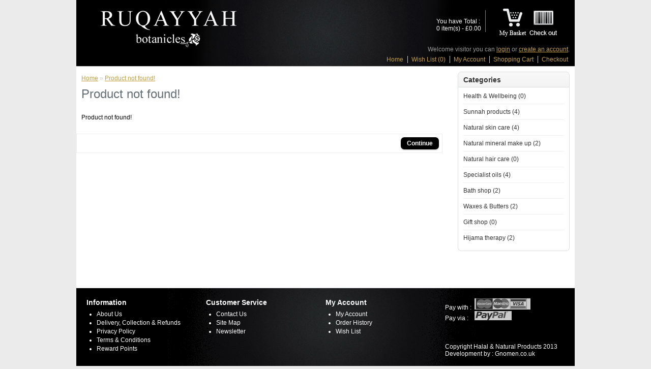

--- FILE ---
content_type: text/html; charset=utf-8
request_url: http://www.halalbeautyproducts.co.uk/index.php?route=product/product&path=70&product_id=116
body_size: 2128
content:
<!DOCTYPE html>
<html dir="ltr" lang="en">
<head>
<meta charset="UTF-8" />
<title>Product not found!</title>
<meta name="google-site-verification" content="MrcI_LVgVphGBSGODox2h5E3mPa5u3BOE-YWiSIHJ_M" />
<meta name="msvalidate.01" content="C1727CC0F56716BDD14A128DC95CB2C3" />

<base href="http://www.halalbeautyproducts.co.uk/" />
<meta name="keywords" content="halal make up,halal beauty products,halal cosmetics,cupping treatment London,hijama cupping London,halal health products,islamic gifts uk,eid gifts uk." />
<link href="http://www.halalbeautyproducts.co.uk/image/data/cart.png" rel="icon" />
<link rel="stylesheet" type="text/css" href="catalog/view/theme/default/stylesheet/stylesheet.css" />
<script type="text/javascript" src="catalog/view/javascript/jquery/jquery-1.7.1.min.js"></script>
<script type="text/javascript" src="catalog/view/javascript/jquery/ui/jquery-ui-1.8.16.custom.min.js"></script>
<link rel="stylesheet" type="text/css" href="catalog/view/javascript/jquery/ui/themes/ui-lightness/jquery-ui-1.8.16.custom.css" />
<script type="text/javascript" src="catalog/view/javascript/common.js"></script>
<!--[if IE 7]> 
<link rel="stylesheet" type="text/css" href="catalog/view/theme/default/stylesheet/ie7.css" />
<![endif]-->
<!--[if lt IE 7]>
<link rel="stylesheet" type="text/css" href="catalog/view/theme/default/stylesheet/ie6.css" />
<script type="text/javascript" src="catalog/view/javascript/DD_belatedPNG_0.0.8a-min.js"></script>
<script type="text/javascript">
DD_belatedPNG.fix('#logo img');
</script>
<![endif]-->
<script>
  (function(i,s,o,g,r,a,m){i['GoogleAnalyticsObject']=r;i[r]=i[r]||function(){
  (i[r].q=i[r].q||[]).push(arguments)},i[r].l=1*new Date();a=s.createElement(o),
  m=s.getElementsByTagName(o)[0];a.async=1;a.src=g;m.parentNode.insertBefore(a,m)
  })(window,document,'script','//www.google-analytics.com/analytics.js','ga');

  ga('create', 'UA-35275754-12', 'halalbeautyproducts.co.uk');
  ga('send', 'pageview');

</script></head>
<body>
<div id="container">
<div id="header">
    <div id="logo"><a href="http://www.halalbeautyproducts.co.uk/index.php?route=common/home"><img src="http://www.halalbeautyproducts.co.uk/image/data/logo.png" title="Halal Beauty Products" alt="Halal Beauty Products" /></a></div>
        <div id="cart">
  <div class="heading">
  
   You have Total : <br/ ><span id="cart-total">0 item(s) - £0.00</span></div>
  <!--div class="content">
        <div class="empty">Your shopping cart is empty!</div>
      </div-->
</div>  <div id="search">
    <span><a href="http://www.halalbeautyproducts.co.uk/index.php?route=checkout/cart"><img src="image/data/mybasket.png" title="My Basket" alt="My Basket" style="vertical-align: bottom;"/></a>  </span>
   <span> <a href="http://www.halalbeautyproducts.co.uk/index.php?route=checkout/cart"><img src="image/data/checkout.png" title="Checkout" alt="Checkout" /></a>  </span>
    <!--div class="button-search"></div>
    <input type="text" name="search" placeholder="Search" value="" /-->
  </div>
  <div id="welcome">
        Welcome visitor you can <a href="http://www.halalbeautyproducts.co.uk/index.php?route=account/login">login</a> or <a href="http://www.halalbeautyproducts.co.uk/index.php?route=account/register">create an account</a>.      </div>
  <div class="links"><a href="http://www.halalbeautyproducts.co.uk/index.php?route=common/home">Home</a><a href="http://www.halalbeautyproducts.co.uk/index.php?route=account/wishlist" id="wishlist-total">Wish List (0)</a><a href="http://www.halalbeautyproducts.co.uk/index.php?route=account/account">My Account</a><a href="http://www.halalbeautyproducts.co.uk/index.php?route=checkout/cart">Shopping Cart</a><a href="http://www.halalbeautyproducts.co.uk/index.php?route=checkout/checkout">Checkout</a></div>
</div>
<div id="notification"></div>  
 
<div id="column-right">
    <div class="box1">
  <div class="box-heading">Categories</div>
  <div class="box-content">
    <ul class="box-category">
            <li>
                <a href="http://www.halalbeautyproducts.co.uk/index.php?route=product/category&amp;path=59">Health &amp; Wellbeing (0)</a>
                      </li>
            <li>
                <a href="http://www.halalbeautyproducts.co.uk/index.php?route=product/category&amp;path=60">Sunnah products (4)</a>
                      </li>
            <li>
                <a href="http://www.halalbeautyproducts.co.uk/index.php?route=product/category&amp;path=61">Natural skin care (4)</a>
                      </li>
            <li>
                <a href="http://www.halalbeautyproducts.co.uk/index.php?route=product/category&amp;path=74">Natural mineral make up (2)</a>
                      </li>
            <li>
                <a href="http://www.halalbeautyproducts.co.uk/index.php?route=product/category&amp;path=62">Natural hair care (0)</a>
                      </li>
            <li>
                <a href="http://www.halalbeautyproducts.co.uk/index.php?route=product/category&amp;path=63">Specialist oils (4)</a>
                      </li>
            <li>
                <a href="http://www.halalbeautyproducts.co.uk/index.php?route=product/category&amp;path=67">Bath shop (2)</a>
                      </li>
            <li>
                <a href="http://www.halalbeautyproducts.co.uk/index.php?route=product/category&amp;path=64">Waxes &amp; Butters (2)</a>
                      </li>
            <li>
                <a href="http://www.halalbeautyproducts.co.uk/index.php?route=product/category&amp;path=68">Gift shop (0)</a>
                      </li>
            <li>
                <a href="http://www.halalbeautyproducts.co.uk/index.php?route=product/category&amp;path=69">Hijama therapy (2)</a>
                      </li>
          </ul>
  </div>
</div>
  </div>
<div id="content">  <div class="breadcrumb">
        <a href="http://www.halalbeautyproducts.co.uk/index.php?route=common/home">Home</a>
         &raquo; <a href="http://www.halalbeautyproducts.co.uk/index.php?route=product/product&amp;path=70&amp;product_id=116">Product not found!</a>
      </div>
  <h1>Product not found!</h1>
  <div class="content">Product not found!</div>
  <div class="buttons">
    <div class="right"><a href="http://www.halalbeautyproducts.co.uk/index.php?route=common/home" class="button">Continue</a></div>
  </div>
  </div>
<div id="footer">
    <div class="column">
    <h3>Information</h3>
    <ul>
            <li><a href="http://www.halalbeautyproducts.co.uk/index.php?route=information/information&amp;information_id=4">About Us</a></li>
            <li><a href="http://www.halalbeautyproducts.co.uk/index.php?route=information/information&amp;information_id=6">Delivery, Collection &amp; Refunds</a></li>
            <li><a href="http://www.halalbeautyproducts.co.uk/index.php?route=information/information&amp;information_id=3">Privacy Policy</a></li>
            <li><a href="http://www.halalbeautyproducts.co.uk/index.php?route=information/information&amp;information_id=5">Terms &amp; Conditions</a></li>
            <li><a href="http://www.halalbeautyproducts.co.uk/index.php?route=information/information&amp;information_id=7">Reward Points </a></li>
          
    </ul>
  </div>
    <div class="column">
    <h3>Customer Service</h3>
    <ul>
      <li><a href="http://www.halalbeautyproducts.co.uk/index.php?route=information/contact">Contact Us</a></li>
      <!--li><a href="http://www.halalbeautyproducts.co.uk/index.php?route=account/return/insert">Returns</a></li-->
      <li><a href="http://www.halalbeautyproducts.co.uk/index.php?route=information/sitemap">Site Map</a></li>
       <li><a href="http://www.halalbeautyproducts.co.uk/index.php?route=account/newsletter">Newsletter</a></li> 
    </ul>
  </div>
  
  <div class="column">
    <h3>My Account</h3>
    <ul>
      <li><a href="http://www.halalbeautyproducts.co.uk/index.php?route=account/account">My Account</a></li>
      <li><a href="http://www.halalbeautyproducts.co.uk/index.php?route=account/order">Order History</a></li>
      <li><a href="http://www.halalbeautyproducts.co.uk/index.php?route=account/wishlist">Wish List</a></li>
       
    </ul>
  </div>
  <div class="column">
   Pay with&nbsp;:&nbsp;&nbsp;<img src="image/plogos.jpg" />  <br/>Pay via&nbsp;:&nbsp;&nbsp;&nbsp;&nbsp;<img src="image/paypalogo.jpg" /><br/><br/><br/><br/>
   Copyright Halal & Natural Products 2013  Development by : Gnomen.co.uk</div>
</div>

</div>
</body></html>

--- FILE ---
content_type: text/plain
request_url: https://www.google-analytics.com/j/collect?v=1&_v=j102&a=1967371381&t=pageview&_s=1&dl=http%3A%2F%2Fwww.halalbeautyproducts.co.uk%2Findex.php%3Froute%3Dproduct%2Fproduct%26path%3D70%26product_id%3D116&ul=en-us%40posix&dt=Product%20not%20found!&sr=1280x720&vp=1280x720&_u=IEBAAAABAAAAACAAI~&jid=793293783&gjid=775419880&cid=2138828646.1768855663&tid=UA-35275754-12&_gid=822718797.1768855663&_r=1&_slc=1&z=463075960
body_size: -288
content:
2,cG-RWSWZPTL5C